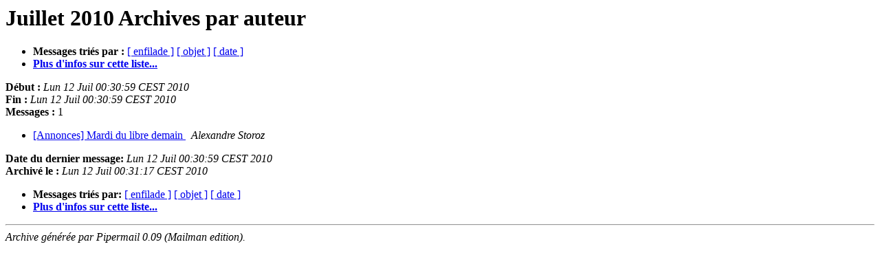

--- FILE ---
content_type: text/html
request_url: http://lists.linux62.org/pipermail/annonces/2010-July/author.html
body_size: 1718
content:
<html>
<head>
  <title>Les Archives de Annonces Juillet 2010 par auteur</title>
            
  <meta name="robots" content="noindex,follow">
  <META http-equiv="Content-Type" content="text/html; charset=iso-8859-1">          
</head>
    <body bgcolor="#ffffff">
<a name="start"></a>       
<h1>Juillet 2010 Archives par auteur</h1>
    <ul>
          <li> <b>Messages tri&eacute;s par :</b> 	        
		<a href="thread.html#start">[ enfilade ]</a> 		
		<a href="subject.html#start">[ objet ]</a> 
		 		
		<a href="date.html#start">[ date ]</a>  	     
	  </li>
  <li><b><a href="http://lists.linux62.org/cgi-bin/mailman/listinfo/annonces">Plus d'infos sur cette liste...     
               </a></b></li>
       </ul>
       <p><b>D&eacute;but :</b> <i>Lun 12 Juil  00:30:59 CEST 2010</i><br>
          <b>Fin :</b> <i>Lun 12 Juil  00:30:59 CEST 2010</i><br>
          <b>Messages :</b> 1</p>
<ul>

<li><a href="000074.html">[Annonces] Mardi du libre demain 
</a><a name="74">&nbsp;</a>
 <i>Alexandre Storoz 
</i></li>

</ul>
<p>      
 <a name="end"><b>Date du dernier message:</b></a>         
<i>Lun 12 Juil  00:30:59 CEST 2010</i><br>
      <b>Archiv&eacute; le :</b> <i>Lun 12 Juil  00:31:17 CEST 2010</i>
<p>
 <ul>
         <li> <b>Messages tri&eacute;s par:</b> 	        
		<a href="thread.html#start">[ enfilade ]</a>
		<a href="subject.html#start">[ objet ]</a>  		
		 		
		<a href="date.html#start">[ date ]</a>
   	     <li><b><a href="http://lists.linux62.org/cgi-bin/mailman/listinfo/annonces">Plus d'infos sur cette liste...    
                </a></b></li>
        </ul>
        <p>
 	<hr>      
	<i>Archive g&eacute;n&eacute;r&eacute;e par Pipermail 0.09 (Mailman edition).</i>
     </body>
</html>

